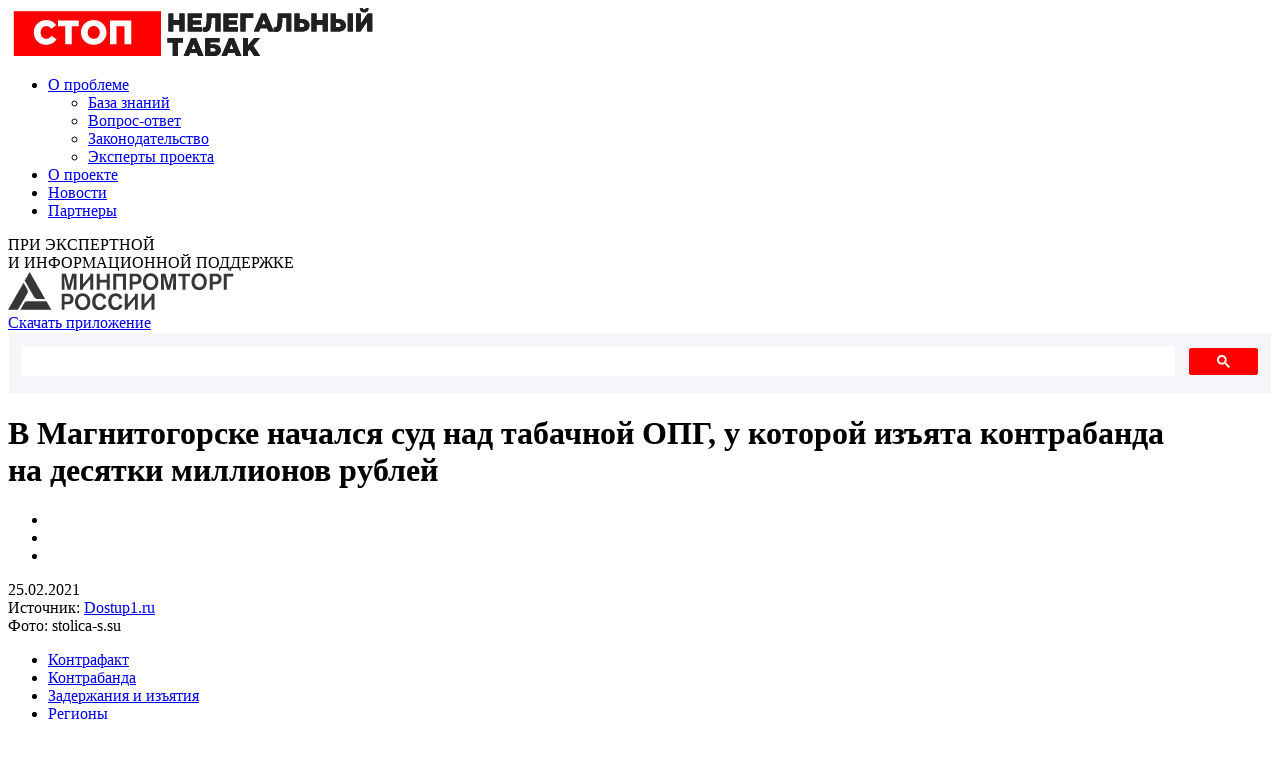

--- FILE ---
content_type: text/html; charset=utf-8
request_url: https://xn--80aaadhla8amcdsggp4arl3osa.xn--p1ai/news/v-magnitogorske-nachalsya-sud-nad-tabachnoy-opg-u-kotoroy-izyata-kontrabanda-na-desyatki-millionov-rubley/
body_size: 8279
content:
<!DOCTYPE html>
<html xmlns="http://www.w3.org/1999/xhtml" lang="ru">
<head>
<title>В Магнитогорске начался суд над табачной ОПГ, у&nbsp;которой изъята контрабанда на&nbsp;десятки миллионов рублей</title>
    
<meta content="text/html; charset=utf-8" http-equiv="Content-Type"/>
<meta name="description" content=""/>
<meta name="keywords" content=""/>


<meta property="vk:url" content="http://xn--80aaadhla8amcdsggp4arl3osa.xn--p1ai/news/v-magnitogorske-nachalsya-sud-nad-tabachnoy-opg-u-kotoroy-izyata-kontrabanda-na-desyatki-millionov-rubley" />
<meta property="vk:image" content="http://xn--80aaadhla8amcdsggp4arl3osa.xn--p1ai/upload/1461211837924235265.jpg" />
<meta property="vk:description" content="В Магнитогорске начался суд над табачной ОПГ, у&nbsp;которой изъята контрабанда на&nbsp;десятки миллионов рублей читайте подробнее на&nbsp;портале СТОП НЕЛЕГАЛЬНЫЙ ТАБАК" />
<meta property="vk:title" content="В Магнитогорске начался суд над табачной ОПГ, у&nbsp;которой изъята контрабанда на&nbsp;десятки миллионов рублей" />

<meta property="og:title" content="В Магнитогорске начался суд над табачной ОПГ, у&nbsp;которой изъята контрабанда на&nbsp;десятки миллионов рублей"/>
<meta property="og:image"  content="http://xn--80aaadhla8amcdsggp4arl3osa.xn--p1ai/upload/1461211837924235265.jpg" />
<meta property="og:description"  content="В Магнитогорске начался суд над табачной ОПГ, у&nbsp;которой изъята контрабанда на&nbsp;десятки миллионов рублей читайте подробнее на&nbsp;портале СТОП НЕЛЕГАЛЬНЫЙ ТАБАК" />
<meta property="og:url" content="http://xn--80aaadhla8amcdsggp4arl3osa.xn--p1ai/news/v-magnitogorske-nachalsya-sud-nad-tabachnoy-opg-u-kotoroy-izyata-kontrabanda-na-desyatki-millionov-rubley" />

<meta name="viewport" content="width=640"/>

<meta content="true" name="HandheldFriendly"/>
<meta content="width" name="MobileOptimized"/>
<meta content="yes" name="apple-mobile-web-app-capable"/>

<meta name="yandex-verification" content="25f10d7f7e74e418" />


<link rel="apple-touch-icon" sizes="57x57" href="/i/f2/apple-icon-57x57.png">
<link rel="apple-touch-icon" sizes="60x60" href="/i/f2/apple-icon-60x60.png">
<link rel="apple-touch-icon" sizes="72x72" href="/i/f2/apple-icon-72x72.png">
<link rel="apple-touch-icon" sizes="76x76" href="/i/f2/apple-icon-76x76.png">
<link rel="apple-touch-icon" sizes="114x114" href="/i/f2/apple-icon-114x114.png">
<link rel="apple-touch-icon" sizes="120x120" href="/i/f2/apple-icon-120x120.png">
<link rel="apple-touch-icon" sizes="144x144" href="/i/f2/apple-icon-144x144.png">
<link rel="apple-touch-icon" sizes="152x152" href="/i/f2/apple-icon-152x152.png">
<link rel="apple-touch-icon" sizes="180x180" href="/i/f2/apple-icon-180x180.png">
<link rel="icon" type="image/png" sizes="192x192"  href="/android-icon-192x192.png">
<link rel="icon" type="image/png" sizes="32x32" href="/i/f2/favicon-32x32.png">
<link rel="icon" type="image/png" sizes="96x96" href="/i/f2/favicon-96x96.png">
<link rel="icon" type="image/png" sizes="16x16" href="/i/f2/favicon-16x16.png">
<link rel="manifest" href="/i/f2/manifest.json">
<meta name="msapplication-TileColor" content="#ffffff">
<meta name="msapplication-TileImage" content="/i/f2/ms-icon-144x144.png">
<meta name="theme-color" content="#ffffff">


<link rel="stylesheet" type="text/css" href="//xn--80aaadhla8amcdsggp4arl3osa.xn--p1ai/styles/jquery.fancybox.min.css"/>
<link rel="stylesheet preload" type="text/css" href="//xn--80aaadhla8amcdsggp4arl3osa.xn--p1ai/styles/all.css?1768832335"/>

<script src="/js/jquery-3.4.1.min.js"></script>




<link rel="alternate" href="https://xn--80aaadhla8amcdsggp4arl3osa.xn--p1ai/amp/v-magnitogorske-nachalsya-sud-nad-tabachnoy-opg-u-kotoroy-izyata-kontrabanda-na-desyatki-millionov-rubley" />
<style>

</style>


</head>


<body class="">
<script async src="https://www.googletagmanager.com/gtag/js?id=UA-184066968-1"></script>
<script>
  window.dataLayer = window.dataLayer || [];
  function gtag(){dataLayer.push(arguments);}
  gtag('js', new Date());

  gtag('config', 'UA-184066968-1');

function generateVirtualPageView(path, title) {
  window.dataLayer.push({
    event : 'virtualPageView',  //fixed value you need to use as trigger in GTM
    virtualPagePath : path,
    virtualPageTitle: title
  });
}
</script>

<style>

</style>
<div class="main">
  <noindex>  <div class="s-header">
    <div class="s-logo"><a href="/"><img width="370" height="48" src="//xn--80aaadhla8amcdsggp4arl3osa.xn--p1ai/i/logo.svg" alt="СТОП НЕЛЕГАЛЬНЫЙ ТАБАК проект о табачном рынке."></a></div>

    <div class="s-nav">
      <div class="s-menu">
        <ul class="s-menu-1">
          <li class="l1 s-menu-drop">
            <div class="s-menu-drop-w">
              <a href="/issue/" class="a1" rel="nofollow">О проблеме</a>
              <ul>
                <li><a rel="nofollow" href="/issue/knowledgebase/" class="a2">База знаний</a></li>
                <li><a rel="nofollow" href="/issue/qa/" class="a2">Вопрос-ответ</a></li>
                <li><a rel="nofollow" href="/issue/law/" class="a2">Законодательство</a></li>
                <li><a rel="nofollow" href="/experts/" class="a2">Эксперты проекта</a></li>
              </ul>
            </div>
          </li>
          <li class="l1"><a rel="nofollow" href="/about/" class="a1">О проекте</a></li>
          <li class="l1 active"><a rel="nofollow" href="/news/" class="a1">Новости</a></li>
          <li class="l1"><a  rel="nofollow" href="/about/#partners" class="a1">Партнеры</a></li>
        </ul>
      </div>
      
      
      <div class="s-mpr">
        <div class="caption">ПРИ ЭКСПЕРТНОЙ<BR>И ИНФОРМАЦИОННОЙ ПОДДЕРЖКЕ </div>
        <img src="/i/MPT_logo_big-_1_.svg">
      </div>
      <div class="s-nav-bttn"><a  rel="nofollow" href="/scan/" class="button red">Скачать приложение</a></div>

    </div>
    
    <div class="menu-button"><span class="s1"></span><span class="s2"></span></div>
  </div>

  <script async src="https://cse.google.com/cse.js?cx=838753e4ddb4b36e1"></script>
  <div class="gcse-search"></div>


  </noindex><style>


</style>
  
<script type="application/ld+json">
{"@context":"https:\/\/schema.org","@type":"BreadcrumbList","itemListElement":[{"@type":"ListItem","position":1,"name":"\u041d\u043e\u0432\u043e\u0441\u0442\u0438","item":"https:\/\/xn--80aaadhla8amcdsggp4arl3osa.xn--p1ai\/news\/"},{"@type":"ListItem","position":2,"name":"\u0412 \u041c\u0430\u0433\u043d\u0438\u0442\u043e\u0433\u043e\u0440\u0441\u043a\u0435 \u043d\u0430\u0447\u0430\u043b\u0441\u044f \u0441\u0443\u0434 \u043d\u0430\u0434 \u0442\u0430\u0431\u0430\u0447\u043d\u043e\u0439 \u041e\u041f\u0413, \u0443 \u043a\u043e\u0442\u043e\u0440\u043e\u0439 \u0438\u0437\u044a\u044f\u0442\u0430 \u043a\u043e\u043d\u0442\u0440\u0430\u0431\u0430\u043d\u0434\u0430 \u043d\u0430 \u0434\u0435\u0441\u044f\u0442\u043a\u0438 \u043c\u0438\u043b\u043b\u0438\u043e\u043d\u043e\u0432 \u0440\u0443\u0431\u043b\u0435\u0439","item":"https:\/\/xn--80aaadhla8amcdsggp4arl3osa.xn--p1ai\/news\/v-magnitogorske-nachalsya-sud-nad-tabachnoy-opg-u-kotoroy-izyata-kontrabanda-na-desyatki-millionov-rubley\/"}]}
</script>



    
  <div class="s-page-body main-w">
    <div class="s-news-details s-flex">
      <div class="s-aside">
        <div class="s-news-details-wrapper" itemscope itemtype = "http://schema.org/Article" data-id="127">

          <div class="s-news-details-body">
         
            <meta itemprop="headline" content='В Магнитогорске начался суд над табачной ОПГ, у&nbsp;которой изъята контрабанда на&nbsp;десятки миллионов рублей'>
            <meta itemprop="datePublished" content="2021-02-25">
            <meta itemprop="author" content="СТОП НЕЛЕГАЛЬНЫЙ ТАБАК">
            <div itemprop="publisher" itemscope itemtype="https://schema.org/Organization" style="display:none">
              <meta itemprop="name" content="СТОП НЕЛЕГАЛЬНЫЙ ТАБАК.ru">
              <span itemprop="logo" itemscope itemtype="https://schema.org/ImageObject"> 
                  <img itemprop="image url" src="https://stopillegalcigarettes.ru/i/logo_.png">
              </span>
           
            </div>
         
            <div class="s-news-details-caption"><h1 itemprop="name">В Магнитогорске начался суд над табачной ОПГ, у&nbsp;которой изъята контрабанда на&nbsp;десятки миллионов рублей</h1></div>
            <div class="s-news-details-meta">
              <noindex>
              <div class="s-share">
                <ul>
                  <li class="vk"><a rel="nofollow" onclick="gevent('sharing');" href="https://vk.com/share.php?url=http://xn--80aaadhla8amcdsggp4arl3osa.xn--p1ai/news/v-magnitogorske-nachalsya-sud-nad-tabachnoy-opg-u-kotoroy-izyata-kontrabanda-na-desyatki-millionov-rubley?1768832335" target="_blank"></a></li>
                  <li class="ok"><a rel="nofollow" onclick="gevent('sharing');" href="https://connect.ok.ru/offer?url=http://xn--80aaadhla8amcdsggp4arl3osa.xn--p1ai/news/v-magnitogorske-nachalsya-sud-nad-tabachnoy-opg-u-kotoroy-izyata-kontrabanda-na-desyatki-millionov-rubley?1768832335&st.comments=" target="_blank"></a></li>
                  <li class="tw" ><a rel="nofollow" onclick="gevent('sharing');"  href="http://twitter.com/share/?url=http://xn--80aaadhla8amcdsggp4arl3osa.xn--p1ai/news/v-magnitogorske-nachalsya-sud-nad-tabachnoy-opg-u-kotoroy-izyata-kontrabanda-na-desyatki-millionov-rubley?1768832335&text=В Магнитогорске начался суд над табачной ОПГ, у&nbsp;которой изъята контрабанда на&nbsp;десятки миллионов рублей" target="_blank"></a></li>
                </ul>
              </div>
              <div class="date">25.02.2021</div>
              <div class="src">Источник: <a href="https://dostup1.ru/society/V-Magnitogorske-startuet-sud-nad-OPG-za-kontrafakt-sigaret-na-24-mln_134545.html ">Dostup1.ru</a></div>              <div class="src">Фото: stolica-s.su</div>              </noindex>
            </div>
            <ul class="tags">
                  
            <li class="tag-19"><a href="/news/tag/kontrafakt/">Контрафакт</a></li>
                  
            <li class="tag-30"><a href="/news/tag/kontrabanda/">Контрабанда</a></li>
                  
            <li class="tag-6"><a href="/news/tag/zaderzhaniya-i-izyatiya/">Задержания и&nbsp;изъятия</a></li>
                  
            <li class="tag-11"><a href="/news/tag/regiony/">Регионы</a></li>
                          </ul>
         
            
         
            <div class="s-news-details-img"><img src="/upload/1461211837924235265.jpg" alt='В Магнитогорске начался суд над табачной ОПГ, у&nbsp;которой изъята контрабанда на&nbsp;десятки миллионов рублей – фото' itemprop="image"></div>         
            <div class="s-news-details-text">
                            <p>В Магнитогорске начался суд над преступной группой из 6 человек, которая более трех лет торговала нелегальными сигаретами в&nbsp;Челябинской области. При задержании торговцев контрабандой и&nbsp;контрафактом на&nbsp;складе, арендованном специально под нелегальный товар, было обнаружено 172 тыс. пачек сигарет без маркировки на&nbsp;сумму более 24 млн рублей.</p>
<p>Участникам группы предъявлено обвинение в&nbsp;торговле немаркированной табачной продукцией и&nbsp;в&nbsp;подделке товарных знаков. Среди нелегальных сигарет, которые планировали реализовать преступники, оказались 17 тыс. пачек подделок под известные марки. Ущерб легальному рынку оценен в&nbsp;3 млн рублей.</p>
<p>Организатор преступного сообщества заключил досудебное соглашение с&nbsp;органами следствия о компенсации ущерба, поэтому его уголовное дело рассмотрят отдельно, а&nbsp;на денежные средства в&nbsp;размере 5,1 млн руб. наложили арест.</p>
<p>В конце 2020 года в&nbsp;России было принято решение о введение минимальной розничной цены на&nbsp;сигареты, которое полностью вступит в&nbsp;силу 1 июля 2021 года. Однако уже сейчас правоохранители ориентируются на&nbsp;установленное значение в&nbsp;108 рублей за пачку при оценке изъятых нелегальных сигарет. Определение стоимости сигарет прямо влияет на&nbsp;определение размера ущерба и&nbsp;тяжесть наказания. Дальнейшие судебные разбирательства продемонстрируют, как восприняли новый ценовой ориентир судебные власти.</p>


<div class="s-news-vote s-news-vote-127">
  <h5>Проголосовать</h5>
  <div class="bttns"><input type="button" class="button blank v1" value="" onclick="news_vote(127,1)"> <input type="button" class="button v2" value="" onclick="news_vote(127,0)"></div>
</div>

            </div>
          </div>
          <div class="s-comments">
            <div class="s-comments-caption">Обсуждение:</div>
            <div class="s-comments-line">
                            <div class="s-comment"> 
                <div class="comment">Ваш комментарий будет первый</div>
              </div>
                            
            </div>
            <noindex>
            <form class="ajaxform" method="post" data-handler="sub" action="/news/comment/" data-handler="comment" id="f127"> 
            
              <input type="hidden" name="nid" value="127">
              <div class="s-comments-form">
                <div class="s-comments-form-item">
                  <div class="input"><input type="text" class="cf" name="name" placeholder="Ваше имя"></div>
                </div>
                <div class="s-comments-form-item">
                  <div class="input"><input type="text" class="cf" name="email" placeholder="Email"></div>
                </div>
                <div class="s-comments-form-item">
                  <div class="input"><textarea class="cf" name="comment" placeholder="Текст"></textarea></div>
                </div>
                <div class="agree">
                  <label class="i-form-item-label">
                    <input class="checkbox" type="checkbox" name="agree">
                    <span class="checkbox-custom"></span>
                    <span class="label">Я подтверждаю своё согласие<br>на получение новостной рассылки</span>
                  </label>
                </div>
                <div class="s-comments-form-item">
                  <div class="submit"><input type="submit" class="button" value="Отправить"></div>
                </div>
                
            
              </div>
            </form>
            </noindex>
          </div>
        </div>

        <script>
//        ('event', e);
//        gtag('send', 'pageview', '/news/v-magnitogorske-nachalsya-sud-nad-tabachnoy-opg-u-kotoroy-izyata-kontrabanda-na-desyatki-millionov-rubley');
  generateVirtualPageView('/news/v-magnitogorske-nachalsya-sud-nad-tabachnoy-opg-u-kotoroy-izyata-kontrabanda-na-desyatki-millionov-rubley', 'В Магнитогорске начался суд над табачной ОПГ, у&nbsp;которой изъята контрабанда на&nbsp;десятки миллионов рублей')
        </script>      </div>
<script>
newsDetailsReq=true;
</script>
      <div class="s-bside">
        <div class="s-news-last">
          <div class="s-news-last-caption">Последние новости</div>
              
            <div class="s-news-last-item"><a href="/news/mordoviya-stoimost-odnoy-pachki-ot-35-do-80-rubley/">Мордовия: Стоимость одной пачки - от 35 до 80 рублей</a></div>
               
            <div class="s-news-last-item"><a href="/news/novosibirsk-kontrafakt-nashli-v-gostinice/">Новосибирск: Контрафакт нашли в&nbsp;гостинице</a></div>
               
            <div class="s-news-last-item"><a href="/news/rumyniya-kontrabanda-formiruet-12-6-ot-obschego-obema-potrebleniya/">Румыния: Контрабанда формирует 12,6% от общего объема потребления</a></div>
               
            <div class="s-news-last-item"><a href="/news/latviya-nakryli-fabriku-po-proizvodstvu-falshivyh-belorusskih-sigaret/">Латвия: Накрыли фабрику по производству фальшивых белорусских сигарет</a></div>
               
            <div class="s-news-last-item"><a href="/news/kuzbass-8-tys-pachek-tyanut-na-3-goda/">Кузбасс: 8 тыс пачек тянут на&nbsp;3 года</a></div>
                   </div>
<style>
</style>

        <div class="s-test-teaser">
          <div class="caption">Насколько хорошо вы знаете о том, что такое нелегальные сигареты?</div>
          <div class="descr">
            
            <div class="app">
              <a href="/issue/#test" class="button red2">Пройти тест</a>
            </div>
            
          </div>
        </div>


        <div class="s-fault v2">

          <div class="caption white">Будь бдителен</div> 
          <div class="caption">Не дайте себя обмануть!</div>
          <div class="descr">
            
            <div class="app">
              Скачайте приложение «Честный&nbsp;знак»
              <a href="#" onclick='$.fancybox.open($("#s-popup-2").html(),fPopupOptions);return false;' class="button">Скачать</a>
            </div>
            
          </div>
        </div>

                <div class="s-news-popular">
          <div class="s-news-popular-caption">Популярное</div>
          <div class="s-news-popular-item" style="background-image:url(/upload/260595776708743529.jpg)">
            <div class="s-news-popular-item-w">
              <div class="s-news-popular-item-w2">
              <div class="date">19.01.2026</div>
              <div class="caption"><a href="/news/mordoviya-stoimost-odnoy-pachki-ot-35-do-80-rubley">Мордовия: Стоимость одной пачки - от 35 до 80 рублей</a></div>
              <ul class="tags">
                  
                <li class="tag-11"><a href="/news/tag/regiony">Регионы</a></li>
                  
                <li class="tag-6"><a href="/news/tag/zaderzhaniya-i-izyatiya">Задержания и&nbsp;изъятия</a></li>
                            </ul>
              </div>
            </div>
          </div>
          
        </div>
              </div>
      

      
    </div>
  </div>

  
  

  
  

  
  

<style>
</style>
  <noindex>  <div class="s-footer">





    <div class="main-w">
      <div class="s-footer-a-side">
        <div class="s-mpr">
          <div class="caption">ПРИ ЭКСПЕРТНОЙ<BR>И ИНФОРМАЦИОННОЙ ПОДДЕРЖКЕ </div>
          <img src="/i/MPT_logo_big-_1_.svg">
        </div>

        <div class="breadcrumb">
          <a href="/">Главная</a> &mdash; <a href="/news/">Новости</a> &mdash; <a href="/news/v-magnitogorske-nachalsya-sud-nad-tabachnoy-opg-u-kotoroy-izyata-kontrabanda-na-desyatki-millionov-rubley/">В Магнитогорске начался суд над табачной ОПГ, у&nbsp;которой изъята контрабанда на&nbsp;десятки миллионов рублей</a>        </div>
       
        <ul>
          <li>
          
          © 2026 “Стоп нелегальный табак”
          
          </li>
       
        </ul>

        

      </div>
      <div class="s-footer-b-side">
        <ul class="s-footer-menu">
          <li><a  rel="nofollow" href="/news/#form" class="news">Подписаться на&nbsp;новости</a></li>
          <li><a  rel="nofollow" href="" class="share"  onclick='$.fancybox.open($("#s-popup-3").html(),fPopupOptions);return false;'>Поделиться</a></li>
          
        </ul>
        <div class="s-share">
          <ul>
            <li class="vk"><a rel="nofollow" onclick="gevent('soc_vk');" href="https://vk.com/public203146446" target="_blank"></a></li>
            <li class="zen"><a rel="nofollow" onclick="gevent('soc_fb');" href="https://zen.yandex.ru/id/60d4954b2649dd09b06cff25" target="_blank"></a></li>
            <li class="tg"><a rel="nofollow" onclick="gevent('soc_tg');" href="https://t.me/stopillegaltobacco" target="_blank"></a></li>
          </ul>
        </div>
        <div class="s-nav-bttn"><a  rel="nofollow" href="/scan/" class="button red">Скачать&nbsp;приложение</a></div>

      
      </div>
      
    </div>


  </div>
  </noindex></div>
<div class="s-popup-repo">
  <div id="s-popup-1">
    <div class="s-popup popup-1">
      <div class="caption">Нелегальные сигареты — это&nbsp;реальная угроза для&nbsp;общества</div>
      <div class="bttn"><a href="/issue/" class="button">О проблеме</a></div>
    </div>
  </div>

  <div id="s-popup-2">
    <div class="s-popup popup-2 s-popup-app">
      <div class="caption">Скачай “Честный знак” и&nbsp;не&nbsp;дай&nbsp;себя обмануть</div>
        
      
            <ol>
              <li>Убедитесь в&nbsp;наличии цифровой марки на&nbsp;пачке</li>
              <li>Отсканируйте цифровую марку </li>
              <li>Если цифровая марка подлинная, приложение выдаст информацию о пачке.</li>
              <li>Если цифровой марки нет или она не считывается, значит перед вами подделка: сообщите о нарушении в&nbsp;Роспотребнадзор.</li>
            </ol>

            <div class="app">
              «Честный знак» — бесплатное приложение по сканированию маркировок
            </div>
            
            
          
        

      <div class="s-popup-app-bttns">
        
        <ul class="desktop">
          <li><a rel="nofollow" href="https://chz.onelink.me/tFmW/7a6893b1" target="_blank" onclick="gevent('app');"><img width="180" src="//xn--80aaadhla8amcdsggp4arl3osa.xn--p1ai/i/ios_qr.png"></a></li>
          <li><a rel="nofollow" href="https://play.google.com/store/apps/details?id=ru.crptech.mark&hl=ru" target="_blank" onclick="gevent('app');"><img  width="180" src="//xn--80aaadhla8amcdsggp4arl3osa.xn--p1ai/i/android_qr.png"></a></li>
        </ul>

        <ul class="mobile">
          <li><a rel="nofollow" href="https://chz.onelink.me/tFmW/7a6893b1" target="_blank" onclick="gevent('app');"><img src="//xn--80aaadhla8amcdsggp4arl3osa.xn--p1ai/i/ios.png"></a></li>
          <li><a rel="nofollow" href="https://play.google.com/store/apps/details?id=ru.crptech.mark&hl=ru" target="_blank" onclick="gevent('app');"><img   src="//xn--80aaadhla8amcdsggp4arl3osa.xn--p1ai/i/android.png"></a></li>
        </ul>
        
      </div>
    </div>
  </div>

  <div id="s-popup-3">
    <div class="s-popup popup-3 s-popup-social">
      <div class="caption">Поделись ссылкой на&nbsp;сайт, чтобы другие тоже знали об опасности нелегальных сигарет. Не дай окружающим обмануться!</div>
      <div class="s-popup-social-bttns">
        <div class="s-share">
          <ul>
            <li class="vk"><a rel="nofollow" onclick="gevent('sharing');" href="https://vk.com/share.php?url=http://xn--80aaadhla8amcdsggp4arl3osa.xn--p1ai/news/v-magnitogorske-nachalsya-sud-nad-tabachnoy-opg-u-kotoroy-izyata-kontrabanda-na-desyatki-millionov-rubley?1768832335" target="_blank"></a></li>
            <li class="ok"><a rel="nofollow" onclick="gevent('sharing');" href="https://connect.ok.ru/offer?url=http://xn--80aaadhla8amcdsggp4arl3osa.xn--p1ai/news/v-magnitogorske-nachalsya-sud-nad-tabachnoy-opg-u-kotoroy-izyata-kontrabanda-na-desyatki-millionov-rubley?1768832335&st.comments=" target="_blank"></a></li>
            <li class="tw" ><a rel="nofollow" onclick="gevent('sharing');" href="http://twitter.com/share/?url=http://xn--80aaadhla8amcdsggp4arl3osa.xn--p1ai/news/v-magnitogorske-nachalsya-sud-nad-tabachnoy-opg-u-kotoroy-izyata-kontrabanda-na-desyatki-millionov-rubley?1768832335&text=В Магнитогорске начался суд над табачной ОПГ, у&nbsp;которой изъята контрабанда на&nbsp;десятки миллионов рублей" target="_blank"></a></li>
          </ul>
        </div>
      </div>
    </div>
  </div>
  <div id="s-popup-4">
    <div class="s-popup popup-4">
      <div class="caption">Не будь равнодушен — сообщи о&nbsp;нарушении!</div>
      <div class="caption phone"><a rel="nofollow" href="tel:88001000004">8-800-100-0004</a></div>
      <div class="phone-descr">телефон горячей линии Роспотребнадзора</div>
    </div>
  </div>

</div>

<script type="text/javascript" >
   (function(m,e,t,r,i,k,a){m[i]=m[i]||function(){(m[i].a=m[i].a||[]).push(arguments)};
   m[i].l=1*new Date();k=e.createElement(t),a=e.getElementsByTagName(t)[0],k.async=1,k.src=r,a.parentNode.insertBefore(k,a)})
   (window, document, "script", "https://mc.yandex.ru/metrika/tag.js", "ym");

   ym(69915280, "init", {
        clickmap:true,
        trackLinks:true,
        accurateTrackBounce:true
   });
</script>
<noscript><div><img src="https://mc.yandex.ru/watch/69915280" style="position:absolute; left:-9999px;" alt="" /></div></noscript>



<link rel="stylesheet" href="/styles/swiper.min.css">
<script src="/js/swiper.min.js"></script>
<script src="/js/lazysizes.js"></script>




<script type="text/javascript" src="//xn--80aaadhla8amcdsggp4arl3osa.xn--p1ai/js/jquery.fancybox.min.js"></script>

<script type="text/javascript" src="//xn--80aaadhla8amcdsggp4arl3osa.xn--p1ai/js/input_mask.js"></script>
<script type="text/javascript" src="//xn--80aaadhla8amcdsggp4arl3osa.xn--p1ai/js/global.js?1768832335"></script>

<link href="https://fonts.googleapis.com/css2?family=Montserrat:wght@100;400;700&display=swap" rel="stylesheet"> 

<link href="https://unpkg.com/aos@2.3.1/dist/aos.css" rel="stylesheet">
<script src="https://unpkg.com/aos@2.3.1/dist/aos.js"></script>

<script src="https://facecast.net/w/js/iframe.js"></script>
</body>
</html>

